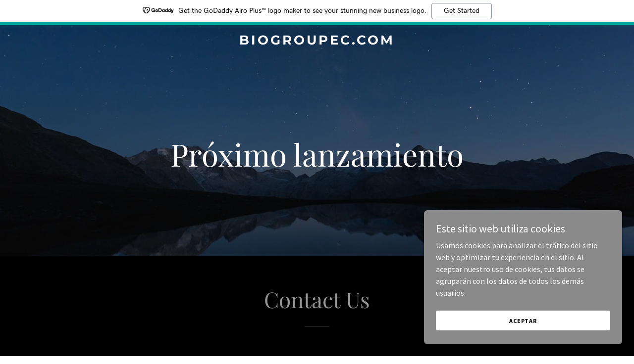

--- FILE ---
content_type: application/javascript
request_url: https://img1.wsimg.com/blobby/go/4582a0b9-18b9-4e99-85eb-49e564be0254/gpub/fc5750384ca3568e/script.js
body_size: 7333
content:
window.cxs && window.cxs.setOptions({ prefix: "c2-" });
window.wsb=window.wsb||{};window.wsb["Theme13"]=window.wsb["Theme13"]||window.radpack("@widget/LAYOUT/bs-layout13-Theme-publish-Theme").then(function(t){return new t.default();});
window.wsb["FreemiumAd"]=function(e){let{adEndpoint:t,isPublish:a,containerId:o}=e;const r=1e4,l=/<script[^>]*>([\s\S]*)<\/script>/;let n,i,c;function s(e){e.preventDefault(),e.stopPropagation();const t=new CustomEvent("editor",{detail:{type:"showModal",modal:"plans",source:"freemiumAd"}});window.dispatchEvent(t)}function g(e){if(c=document.getElementById(o),!c)return;n=document.createElement("div"),n.style.cssText="width:100%;",c.prepend(n),i=document.createElement("div"),i.setAttribute("data-freemium-ad",!0),i.style.cssText=`overflow:hidden;width:100%;z-index:${r};position:fixed;left:0;`,i.innerHTML=(e||"").replace(l,""),c.prepend(i);const t=`${i.offsetHeight}px`;if(n.style.minHeight=t,window.requestAnimationFrame((()=>{const e=document.querySelector("[data-stickynav]");e&&"fixed"===e.style.position&&(e.style.top=t)})),a){const t=l.exec(e);if(t){const e=document.createElement("script");e.appendChild(document.createTextNode(t[1])),document.head.appendChild(e)}}else i.addEventListener("click",s,{useCapture:!0})}return function(){const e=a&&sessionStorage.getItem(t)||"";e?g(e):window.fetch(t).then((e=>e.ok&&e.text())).then((e=>{e&&(sessionStorage.setItem(t,e),g(e))})).catch((()=>{}))}(),function(){!a&&i&&i.removeEventListener("click",s,{useCapture:!0}),c&&(c.removeChild(n),c.removeChild(i))}};
window.wsb["FreemiumAd"](JSON.parse("{\"adEndpoint\":\"/markup/ad\",\"isPublish\":true,\"containerId\":\"freemium-ad-165580\"}"));
window.wsb["DynamicFontScaler"]=function(t){let e,{containerId:n,targetId:o,fontSizes:r,maxLines:i,prioritizeDefault:s}=t;if("undefined"==typeof document)return;const a=document.getElementById(n),c=document.getElementById(o);function l(t){return function(t){const e=parseInt(y(t,"padding-left")||0,10),n=parseInt(y(t,"padding-right")||0,10);return t.scrollWidth+e+n}(t)<=a.clientWidth&&function(t){const e=t.offsetHeight,n=parseInt(y(t,"line-height"),10)||1;return Math.floor(e/n)}(t)<=i}function p(t){return parseInt(y(t,"font-size")||0,10)}function d(t){if(1===t.length)return t[0];const e=t.filter(l);if(1===e.length)return e[0];if(!e.length)return function(t){return t.sort(((t,e)=>p(t)-p(e)))[0]}(t);return e.sort(((t,e)=>p(e)-p(t)))[0]}function u(){if(!a||!c||e===window.innerWidth)return;if(c.hasAttribute("data-font-scaled"))return void g();e=window.innerWidth;const t=Array.prototype.slice.call(a.querySelectorAll(`[data-scaler-id="scaler-${n}"]`)).sort(((t,e)=>r.indexOf(t.getAttribute("data-size"))-r.indexOf(e.getAttribute("data-size"))));if(a.clientWidth&&t.length){const e=a.style.width||"";a.style.width="100%",t.forEach((t=>{t.style.display="inline-block",t.style.maxWidth=`${a.clientWidth}px`}));const n=d(t);!function(t){t.forEach((t=>{t.style.display="none",t.style.maxWidth=""}))}(t),a.style.width=e;const r=y(n,"font-size"),i=c.getAttribute("data-last-size");if(r&&r!==i){if(s){const t=y(c,"font-size");if(parseInt(r,10)>=parseInt(t,10))return}c.setAttribute("data-last-size",r);let t=document.querySelector(`#${o}-style`);t||(t=document.createElement("style"),t.id=`${o}-style`,document.head.appendChild(t)),t.textContent=`#${c.id} { font-size: ${r} !important; }`}}}function g(){c&&c.removeAttribute("data-last-size");const t=document.querySelector(`#${o}-style`);t&&t.parentNode.removeChild(t)}function y(t,e){return document.defaultView.getComputedStyle(t).getPropertyValue(e)}return u(),window.addEventListener("resize",u),()=>{g(),window.removeEventListener("resize",u)}};
window.wsb["DynamicFontScaler"](JSON.parse("{\"containerId\":\"logo-container-165584\",\"targetId\":\"logo-text-165585\",\"fontSizes\":[\"xxlarge\",\"xlarge\",\"large\"],\"maxLines\":3,\"prioritizeDefault\":false}"));
window.wsb["DynamicFontScaler"](JSON.parse("{\"containerId\":\"logo-container-165593\",\"targetId\":\"logo-text-165594\",\"fontSizes\":[\"xxlarge\",\"xlarge\",\"large\"],\"maxLines\":1,\"prioritizeDefault\":false}"));
window.wsb['context-bs-1']=JSON.parse("{\"env\":\"production\",\"renderMode\":\"PUBLISH\",\"fonts\":[\"playfair-display\",\"source-sans-pro\",\"montserrat\"],\"colors\":[\"#969696\"],\"locale\":\"es-MX\",\"language\":\"es\",\"resellerId\":1,\"internalLinks\":{},\"isHomepage\":true,\"navigationMap\":{\"287f429b-ed6e-416e-aa2a-319409973b79\":{\"isFlyoutMenu\":false,\"active\":true,\"pageId\":\"287f429b-ed6e-416e-aa2a-319409973b79\",\"name\":\"Inicio\",\"href\":\"/\",\"target\":\"\",\"visible\":true,\"requiresAuth\":false,\"tags\":[\"CONTACT\",\"SOCIAL\"],\"rel\":\"\",\"type\":\"page\",\"showInFooter\":false},\"40185d66-9ff7-43dc-9861-08602a183602\":{\"isFlyoutMenu\":false,\"active\":false,\"pageId\":\"40185d66-9ff7-43dc-9861-08602a183602\",\"name\":\"404\",\"href\":\"/404\",\"target\":\"\",\"visible\":false,\"requiresAuth\":false,\"tags\":[\"404\",\"INTRODUCTION\"],\"rel\":\"\",\"type\":\"page\",\"showInFooter\":false}},\"dials\":{\"colors\":[{\"id\":\"#969696\",\"meta\":{\"primary\":\"rgb(150, 150, 150)\",\"accent\":\"rgb(17, 17, 17)\",\"neutral\":\"rgb(255, 255, 255)\"}}],\"fonts\":{\"primary\":{\"id\":\"playfair-display\",\"description\":\"Distinctive fonts that presents a 21st century take on a vintage, professional feel.\",\"tags\":[\"serif\",\"classic\",\"conservative\"],\"meta\":{\"order\":30,\"primary\":{\"id\":\"playfair-display\",\"name\":\"Playfair Display\",\"url\":\"//fonts.googleapis.com/css?family=Playfair+Display:400,700,900&display=swap\",\"family\":\"'Playfair Display', Georgia, serif\",\"size\":16,\"weight\":400,\"weights\":[400,700,900]},\"alternate\":{\"id\":\"open-sans\",\"name\":\"Open Sans\",\"url\":\"//fonts.googleapis.com/css?family=Open+Sans:300,300i,400,400i,700,700i,800&display=swap\",\"family\":\"'Open Sans', arial, sans-serif\",\"size\":16,\"weight\":400,\"weights\":[300,400,700,800],\"styles\":{\"letterSpacing\":\"normal\",\"textTransform\":\"none\"}}},\"overridesAlternate\":[{\"locales\":[\"ja-JP\"],\"meta\":{\"alternate\":{\"family\":\"Open Sans, MS Mincho, '\uFF2D\uFF33 \uFF30\u660E\u671D', serif\"}}},{\"locales\":[\"ko-KR\"],\"meta\":{\"alternate\":{\"family\":\"Open Sans, '\uBC14\uD0D5', Batang, '\uBC14\uD0D5\uCCB4', BatangChe, serif\"}}},{\"locales\":[\"th-TH\"],\"meta\":{\"alternate\":{\"family\":\"Open Sans, Krungthep, Thonburi, Tahoma, sans-serif\"}}},{\"locales\":[\"zh-CN\",\"zh-SG\"],\"meta\":{\"alternate\":{\"family\":\"Open Sans, '\u534E\u6587\u9ED1\u4F53', STHeiti, Heiti SC, sans-serif\"}}},{\"locales\":[\"zh-HK\",\"zh-TW\"],\"meta\":{\"alternate\":{\"family\":\"Open Sans, Hiragino Sans GB, sans-serif\"}}}],\"overridesPrimary\":[{\"locales\":[\"vi-VN\",\"ta-IN\",\"mr-IN\",\"hi-IN\"],\"meta\":{\"primary\":{\"family\":\"Georgia, serif\"}}},{\"locales\":[\"ja-JP\"],\"meta\":{\"primary\":{\"family\":\"Playfair Display, Hiragino Mincho Pro, '\u30D2\u30E9\u30AE\u30CE\u660E\u671DPro', Hiragino Mincho ProN, '\u30D2\u30E9\u30AE\u30CE\u660E\u671DProN', serif\"}}},{\"locales\":[\"ko-KR\"],\"meta\":{\"primary\":{\"family\":\"Playfair Display, '\uC560\uD50C\uACE0\uB515', Apple SD Gothic Neo, '\uC560\uD50C\uACE0\uB515', AppleGothic, sans-serif\"}}},{\"locales\":[\"th-TH\"],\"meta\":{\"primary\":{\"family\":\"Playfair Display, Thonburi, Tahoma, sans-serif\"}}},{\"locales\":[\"zh-CN\",\"zh-SG\"],\"meta\":{\"primary\":{\"family\":\"Playfair Display, Hiragino Sans GB, sans-serif\"}}},{\"locales\":[\"zh-HK\",\"zh-TW\"],\"meta\":{\"primary\":{\"family\":\"Playfair Display, '\u5137\u9ED1 Pro', LiHei Pro, sans-serif\"}}}]},\"alternate\":{\"id\":\"source-sans-pro\",\"description\":\"\",\"tags\":[],\"meta\":{\"order\":20,\"alternate\":{\"id\":\"source-sans-pro\",\"name\":\"Source Sans Pro\",\"url\":\"//fonts.googleapis.com/css?family=Source+Sans+Pro:300,300i,400,400i,700,700i&display=swap\",\"family\":\"'Source Sans Pro', arial, sans-serif\",\"size\":16,\"weight\":400,\"weights\":[300,400,700],\"styles\":{\"letterSpacing\":\"normal\",\"textTransform\":\"none\"}}}},\"logo\":{\"id\":\"montserrat\",\"description\":\"Urban, upright, fonts that offer stylish, contemporary professionalism.\",\"tags\":[\"sans-serif\",\"modern\",\"clean\"],\"meta\":{\"order\":23,\"logo\":{\"id\":\"montserrat\",\"name\":\"Montserrat\",\"url\":\"//fonts.googleapis.com/css?family=Montserrat:600,700&display=swap\",\"family\":\"'Montserrat', sans-serif\",\"size\":16,\"weight\":700,\"weights\":[600,700],\"styles\":{\"letterSpacing\":\"4px\",\"textTransform\":\"uppercase\",\"fontWeight\":700,\"fontSize\":\"xlarge\"}}}}}},\"theme\":\"Theme13\",\"paintJob\":\"DARK\"}");
Core.utils.deferBootstrap({elId:'bs-1',componentName:'@widget/LAYOUT/bs-LinkAwareComponent',props:JSON.parse("{\"toggleId\":\"more-165595\",\"label\":\"M\u00E1s\",\"dataAid\":\"NAV_MORE\",\"navBarId\":\"navContainer-165590\",\"widgetId\":\"71a5b96d-5d09-4403-9988-2116efa4263f\",\"section\":\"default\",\"category\":\"accent\",\"locale\":\"es-MX\",\"env\":\"production\",\"renderMode\":\"PUBLISH\"}"),context:JSON.parse("{\"widgetId\":\"71a5b96d-5d09-4403-9988-2116efa4263f\",\"widgetType\":\"HEADER\",\"widgetPreset\":\"header9\",\"group\":\"Nav\",\"groupType\":\"Default\",\"section\":\"default\",\"category\":\"accent\",\"fontSize\":\"medium\",\"fontFamily\":\"alternate\",\"websiteThemeOverrides\":{\"ButtonPrimary\":{\"value\":{\"color\":\"HIGHCONTRAST\"}},\"ButtonSpotlight\":{\"value\":{\"color\":\"HIGHCONTRAST\"}},\"ButtonSecondary\":{\"value\":{\"color\":\"HIGHCONTRAST\"}}},\"widgetThemeOverrides\":{\"LogoAlpha\":{\"byType\":{\"LogoHeading\":{\"value\":{\"fontScaleMultiplier\":0.8,\"style\":{\"color\":\"#fff !important\",\" *\":{\"color\":\"#fff !important\"}}}}}}}}"),contextKey:'context-bs-1',radpack:"@widget/LAYOUT/bs-LinkAwareComponent"},false);
window.wsb["CalculateSplitNavSpacing"]=function(e){let{containerId:a,navId:n,splitNavId:i,logoImageId:l,inlineUtilitiesMenu:o,forceBreakpoint:r}=e;let c,s,g,p,d,u,y,m;const b=document.getElementById(n),v=document.getElementById(i);function f(){if(s||!b||!T(b))return;p=Array.from(b.children),g=Array.from(b.children),g.forEach(E),o&&(d=g.pop(),M(d)),u=g.pop();const e=u.querySelector("ul");y=e?Array.from(e.children):[],b.style.whiteSpace="normal",m=T(b.parentElement,"floor"),b.style.whiteSpace="nowrap",window.requestAnimationFrame(h)}function h(){const e=d&&d.querySelector("[data-ux='Pipe']");e&&R(e);const t=g,a=t.map((e=>T(e)));const n=d?T(d):0;let i=0,l=a.concat(n).findIndex((e=>{if(i+e>m)return e;i+=e}));l<0&&(l=a.length);const o=a.slice(0,l);let r,c,s=a.slice(l);if(k(s)+n<m)r=!1,c=0;else{r=!0,c=T(u);let e=0,t=c+n;s.some((a=>{if(t+=a,t>=m)return!0;e++})),s=s.slice(0,e)}for(;o.length>1&&B(o,s.concat([c,n]).filter(Boolean));)s.unshift(o.pop());const b=Array.from(v.children);if(w(b,0,o.length,M),w(t,0,o.length,R),w(y,0,o.length,R),w(b,o.length,o.length+s.length,R),w(t,o.length,o.length+s.length,M),w(y,o.length,o.length+s.length,R),w(b,o.length+s.length,t.length,R),w(t,o.length+s.length,t.length,R),w(y,o.length+s.length,t.length,M),r?M(u):R(u),function(){const e=p.filter((e=>"visible"===e.style.visibility&&e.classList.contains("nav-item"))),t=e[e.length-1];t&&t.classList.add("last-visible-nav-item")}(),e){t.find((e=>"visible"===e.style.visibility))&&M(e)}window.dispatchEvent(new Event("NavItemsResized"))}function I(){window.innerWidth<1024&&r&&r!==t.Z||(window.clearTimeout(c),c=window.setTimeout(f,50))}function w(e,t,a,n){e=e.slice(t,a).map(n).concat(e.slice(a))}function E(e){e.style.visibility="hidden",e.style.display="",e.classList.remove("last-visible-nav-item","visible")}function R(e){e.style.display="none",e.classList.remove("visible")}function M(e){e.style.visibility="visible",e.style.display="",e.classList.add("visible")}function k(e){return e.reduce(((e,t)=>e+t),0)}function T(e){return"ceil"===(arguments.length>1&&void 0!==arguments[1]?arguments[1]:"ceil")?Math.ceil(e.getBoundingClientRect().width):Math.floor(e.getBoundingClientRect().width)}function B(e,t){if(!t.length&&e.length>1)return!0;const a=e[e.length-1],n=k(e),i=k(t);return Math.abs(n-i)>Math.abs(n-a-(i+a))}if(I(),window.ResizeObserver){const e=new window.ResizeObserver(I);return[document.getElementById(a),document.getElementById(l)].forEach((t=>t&&e.observe(t))),()=>{s=!0,e.disconnect()}}return window.addEventListener("resize",I,{passive:!0}),()=>{s=!0,window.removeEventListener("resize",I,{passive:!0})}};
window.wsb["CalculateSplitNavSpacing"](JSON.parse("{\"navId\":\"n-165578165589-navId-2\",\"inlineUtilitiesMenu\":false,\"containerId\":\"navContainer-165590\",\"splitNavId\":\"n-165578165588-navId-1\"}"));
window.wsb["DynamicFontScaler"](JSON.parse("{\"containerId\":\"tagline-container-165598\",\"targetId\":\"dynamic-tagline-165599\",\"fontSizes\":[\"xxxlarge\",\"xxlarge\",\"xlarge\"],\"maxLines\":4}"));
window.wsb["DynamicFontScaler"](JSON.parse("{\"containerId\":\"tagline-container-165600\",\"targetId\":\"dynamic-tagline-165601\",\"fontSizes\":[\"xxxlarge\",\"xxlarge\",\"xlarge\"],\"maxLines\":4}"));
window.wsb["CookieBannerScript"]=function({id:e,acceptCookie:t,dismissCookie:o}){let a,n,i;function r(e,t=60){const o=new Date;o.setTime(o.getTime()+864e5*t);const a=`expires=${o.toUTCString()}`;document.cookie=`${e}=true;${a};path=/`}function l(e){document.cookie=`${e}=;expires=Thu, 01 Jan 1970 00:00:00 GMT;path=/`}function s(e){return document.cookie.includes(e)}function c(){n&&n.removeEventListener("click",d),i&&i.removeEventListener("click",u),a.style.display="none"}function p(){window._allowCT=!0,window._allowCTListener&&window._allowCTListener.forEach((e=>e()))}function g(){s(o)||(a=document.getElementById(`${e}-banner`),n=document.getElementById(`${e}-accept`),i=document.getElementById(`${e}-decline`),n&&n.addEventListener("click",d),i&&i.addEventListener("click",u),a.style.transform="translateY(-500px)")}function d(e){e.preventDefault(),p(),r(o),r(t),c()}function u(e){e.preventDefault(),r(o),s(t)&&l(t),c()}!s(t)||navigator.globalPrivacyControl?setTimeout((()=>{navigator.globalPrivacyControl?(window._allowCT=!1,s(o)&&l(o),s(t)&&l(t),c()):g()}),200):p()};
window.wsb["CookieBannerScript"](JSON.parse("{\"id\":\"979ea26b-e834-49ee-8d1b-86e2741853c7\",\"dismissCookie\":\"cookie_warning_dismissed\",\"acceptCookie\":\"cookie_terms_accepted\"}"));
window.wsb['context-bs-2']=JSON.parse("{\"env\":\"production\",\"renderMode\":\"PUBLISH\",\"fonts\":[\"playfair-display\",\"source-sans-pro\",\"montserrat\"],\"colors\":[\"#969696\"],\"fontScale\":\"medium\",\"locale\":\"es-MX\",\"language\":\"es\",\"resellerId\":1,\"internalLinks\":{},\"isHomepage\":true,\"navigationMap\":{\"287f429b-ed6e-416e-aa2a-319409973b79\":{\"isFlyoutMenu\":false,\"active\":true,\"pageId\":\"287f429b-ed6e-416e-aa2a-319409973b79\",\"name\":\"Inicio\",\"href\":\"/\",\"target\":\"\",\"visible\":true,\"requiresAuth\":false,\"tags\":[\"CONTACT\",\"SOCIAL\"],\"rel\":\"\",\"type\":\"page\",\"showInFooter\":false},\"40185d66-9ff7-43dc-9861-08602a183602\":{\"isFlyoutMenu\":false,\"active\":false,\"pageId\":\"40185d66-9ff7-43dc-9861-08602a183602\",\"name\":\"404\",\"href\":\"/404\",\"target\":\"\",\"visible\":false,\"requiresAuth\":false,\"tags\":[\"404\",\"INTRODUCTION\"],\"rel\":\"\",\"type\":\"page\",\"showInFooter\":false}},\"dials\":{\"colors\":[{\"id\":\"#969696\",\"meta\":{\"primary\":\"rgb(150, 150, 150)\",\"accent\":\"rgb(17, 17, 17)\",\"neutral\":\"rgb(255, 255, 255)\"}}],\"fonts\":{\"primary\":{\"id\":\"playfair-display\",\"description\":\"Distinctive fonts that presents a 21st century take on a vintage, professional feel.\",\"tags\":[\"serif\",\"classic\",\"conservative\"],\"meta\":{\"order\":30,\"primary\":{\"id\":\"playfair-display\",\"name\":\"Playfair Display\",\"url\":\"//fonts.googleapis.com/css?family=Playfair+Display:400,700,900&display=swap\",\"family\":\"'Playfair Display', Georgia, serif\",\"size\":16,\"weight\":400,\"weights\":[400,700,900]},\"alternate\":{\"id\":\"open-sans\",\"name\":\"Open Sans\",\"url\":\"//fonts.googleapis.com/css?family=Open+Sans:300,300i,400,400i,700,700i,800&display=swap\",\"family\":\"'Open Sans', arial, sans-serif\",\"size\":16,\"weight\":400,\"weights\":[300,400,700,800],\"styles\":{\"letterSpacing\":\"normal\",\"textTransform\":\"none\"}}},\"overridesAlternate\":[{\"locales\":[\"ja-JP\"],\"meta\":{\"alternate\":{\"family\":\"Open Sans, MS Mincho, '\uFF2D\uFF33 \uFF30\u660E\u671D', serif\"}}},{\"locales\":[\"ko-KR\"],\"meta\":{\"alternate\":{\"family\":\"Open Sans, '\uBC14\uD0D5', Batang, '\uBC14\uD0D5\uCCB4', BatangChe, serif\"}}},{\"locales\":[\"th-TH\"],\"meta\":{\"alternate\":{\"family\":\"Open Sans, Krungthep, Thonburi, Tahoma, sans-serif\"}}},{\"locales\":[\"zh-CN\",\"zh-SG\"],\"meta\":{\"alternate\":{\"family\":\"Open Sans, '\u534E\u6587\u9ED1\u4F53', STHeiti, Heiti SC, sans-serif\"}}},{\"locales\":[\"zh-HK\",\"zh-TW\"],\"meta\":{\"alternate\":{\"family\":\"Open Sans, Hiragino Sans GB, sans-serif\"}}}],\"overridesPrimary\":[{\"locales\":[\"vi-VN\",\"ta-IN\",\"mr-IN\",\"hi-IN\"],\"meta\":{\"primary\":{\"family\":\"Georgia, serif\"}}},{\"locales\":[\"ja-JP\"],\"meta\":{\"primary\":{\"family\":\"Playfair Display, Hiragino Mincho Pro, '\u30D2\u30E9\u30AE\u30CE\u660E\u671DPro', Hiragino Mincho ProN, '\u30D2\u30E9\u30AE\u30CE\u660E\u671DProN', serif\"}}},{\"locales\":[\"ko-KR\"],\"meta\":{\"primary\":{\"family\":\"Playfair Display, '\uC560\uD50C\uACE0\uB515', Apple SD Gothic Neo, '\uC560\uD50C\uACE0\uB515', AppleGothic, sans-serif\"}}},{\"locales\":[\"th-TH\"],\"meta\":{\"primary\":{\"family\":\"Playfair Display, Thonburi, Tahoma, sans-serif\"}}},{\"locales\":[\"zh-CN\",\"zh-SG\"],\"meta\":{\"primary\":{\"family\":\"Playfair Display, Hiragino Sans GB, sans-serif\"}}},{\"locales\":[\"zh-HK\",\"zh-TW\"],\"meta\":{\"primary\":{\"family\":\"Playfair Display, '\u5137\u9ED1 Pro', LiHei Pro, sans-serif\"}}}]},\"alternate\":{\"id\":\"source-sans-pro\",\"description\":\"\",\"tags\":[],\"meta\":{\"order\":20,\"alternate\":{\"id\":\"source-sans-pro\",\"name\":\"Source Sans Pro\",\"url\":\"//fonts.googleapis.com/css?family=Source+Sans+Pro:300,300i,400,400i,700,700i&display=swap\",\"family\":\"'Source Sans Pro', arial, sans-serif\",\"size\":16,\"weight\":400,\"weights\":[300,400,700],\"styles\":{\"letterSpacing\":\"normal\",\"textTransform\":\"none\"}}}},\"logo\":{\"id\":\"montserrat\",\"description\":\"Urban, upright, fonts that offer stylish, contemporary professionalism.\",\"tags\":[\"sans-serif\",\"modern\",\"clean\"],\"meta\":{\"order\":23,\"logo\":{\"id\":\"montserrat\",\"name\":\"Montserrat\",\"url\":\"//fonts.googleapis.com/css?family=Montserrat:600,700&display=swap\",\"family\":\"'Montserrat', sans-serif\",\"size\":16,\"weight\":700,\"weights\":[600,700],\"styles\":{\"letterSpacing\":\"4px\",\"textTransform\":\"uppercase\",\"fontWeight\":700,\"fontSize\":\"xlarge\"}}}}}},\"theme\":\"Theme13\",\"paintJob\":\"DARK\"}");
Core.utils.renderBootstrap({elId:'bs-2',componentName:'@widget/MESSAGING/bs-Component',props:JSON.parse("{\"config\":{\"formSubmitEndpoint\":\"/messaging\",\"assetsHost\":\"https://img1.wsimg.com\",\"assetsBasePath\":\"/isteam\",\"contactsHost\":\"https://contacts.godaddy.com\",\"conversationsWebHost\":\"https://conversations.godaddy.com\",\"formSubmitHost\":\"https://contact.apps-api.instantpage.secureserver.net\",\"generateUrlHost\":\"https://url-generator.apps.secureserver.net\",\"vNextApiHost\":\"https://websites.api.godaddy.com\",\"reamazeApiHost\":\"https://{{brandId}}reamaze.godaddy.com\",\"reamazeJsSource\":\"https://cdn.reamaze.com/assets/reamaze-loader.js\",\"reamazeCookieJsSource\":\"https://cdn.reamaze.com/assets/reamaze-godaddy-loader.js\"},\"businessName\":\"biogroupec.com\",\"reamazeBrandId\":null,\"welcomeMessage\":\"\u00A1Hola! Haznos saber c\u00F3mo te podemos ayudar y lo haremos lo antes posible.\",\"formSuccessMessage\":\"Gracias por el mensaje. Nos comunicaremos contigo lo antes posible.\",\"emailOptInMessage\":\"Inicia sesi\u00F3n para recibir actualizaciones, anuncios y mucho m\u00E1s.\",\"emailOptInEnabled\":false,\"domainName\":\"biogroupec.com\",\"cookieBannerEnabled\":true,\"formFields\":[{\"keyName\":\"name\",\"type\":\"SINGLE_LINE\",\"label\":\"Nombre\",\"validation\":\"required\",\"required\":true},{\"keyName\":\"phone\",\"type\":\"PHONE\",\"label\":\"M\u00F3vil\",\"validation\":\"phone\",\"required\":true},{\"keyName\":\"email\",\"type\":\"EMAIL\",\"label\":\"Correo electr\u00F3nico\",\"validation\":\"email\",\"required\":true,\"replyTo\":true},{\"keyName\":\"message\",\"type\":\"MULTI_LINE\",\"label\":\"\u00BFC\u00F3mo te podemos ayudar?\",\"validation\":\"required\",\"required\":true},{\"type\":\"SUBMIT\",\"label\":\"Enviar\"}],\"accountId\":\"9bb440f3-2f3a-11f0-959f-008cfafea37e\",\"websiteId\":\"4582a0b9-18b9-4e99-85eb-49e564be0254\",\"id\":\"bb517611-a851-429b-b7c1-067d2bf93e5b\",\"staticContent\":{\"submitButtonLoadingLabel\":\"Enviando\",\"infoStartTitle\":\"Conversaciones\",\"contactFormResponseErrorMessage\":\"Hubo un problema al intentar enviar tu mensaje; vuelve a intentarlo m\u00E1s tarde\",\"infoStartDesc\":\"Responde de manera m\u00E1s inteligente y r\u00E1pida a mensajes en el sitio web, a mensajes de texto y a Facebook Messenger. Recibe notificaciones instant\u00E1neas, responde desde cualquier lugar, todo desde tu tel\u00E9fono.\",\"infoStartTag\":\"Nuevo\",\"phoneValidationErrorMessage\":\"Ingresa un n\u00FAmero de tel\u00E9fono v\u00E1lido.\",\"defaultCancelButtonLabel\":\"Cancelar\",\"contactsLinkInfoMessaging\":\"Los contactos de tu formulario de mensajes del sitio web quedan capturados en Conexiones.\",\"defaultSubmitButtonLabel\":\"Enviar\",\"endOfChat\":\"fin del chat\",\"infoConnectedDesc\":\"Est\u00E1s conectado a la aplicaci\u00F3n m\u00F3vil Conversations y actualmente recibes todos los mensajes del sitio web ah\u00ED.\",\"infoRecommendedTag\":\"Recomendado\",\"infoStartLink\":\"Comienza ahora\",\"phoneUsOnlyValidationErrorMessage\":\"Ingresa un n\u00FAmero de tel\u00E9fono m\u00F3vil de EE.\u00A0UU. v\u00E1lido.\",\"infoIncludedTag\":\"Incluido\",\"infoPublishRequiredDesc\":\"Se necesita una publicaci\u00F3n para completar este primer paso de activar esta caracter\u00EDstica.\",\"infoPendingLoginDesc\":\"Se te ha enviado un mensaje de texto para descargar la aplicaci\u00F3n Conversaciones. Descarga e instala para completar la configuraci\u00F3n.\",\"termsOfSerivce\":\"T\u00E9rminos de servicio\",\"infoUnavailableDesc\":\"Actualmente solo permitimos que esto funcione con un solo sitio web. Para utilizar esta caracter\u00EDstica en este sitio web, descon\u00E9ctala del sitio activo.\",\"recaptchaDisclosure\":\"Este sitio est\u00E1 protegido por reCAPTCHA y aplica la {privacyPolicy} y los {termsOfSerivce} de Google.\",\"emailValidationErrorMessage\":\"Favor de registrar una direcci\u00F3n de correo electr\u00F3nico verdadera.\",\"privacyPolicyURL\":\"https://policies.google.com/privacy\",\"infoUnavailableTitle\":\"Conversaciones\",\"requiredValidationErrorMessage\":\"Llena este campo obligatorio\",\"infoUnavailableTag\":\"No disponible\",\"contactsLinkText\":\"Administrar mis contactos\",\"privacyPolicy\":\"Pol\u00EDtica de privacidad\",\"infoPublishRequiredLink\":\"Publicar ahora\",\"infoPendingLoginLink\":\"Reenviar enlace\",\"infoConnectedTitle\":\"Aplicaci\u00F3n m\u00F3vil Conversations\",\"termsOfSerivceURL\":\"https://policies.google.com/terms\",\"messagesRatesLegalDisclosure\":\"Al enviar tu n\u00FAmero de tel\u00E9fono, aceptas recibir mensajes de texto de parte nuestra. Es posible que se apliquen tarifas por datos y mensajes.\",\"emailMaxCountValidationErrorMessage\":\"Tu direcci\u00F3n de correo electr\u00F3nico es demasiado larga\",\"infoConnectedTag\":\"Conectado\"},\"emailConfirmationMessage\":\"Te enviamos un correo electr\u00F3nico de confirmaci\u00F3n; haz clic en el enlace para verificar tu direcci\u00F3n.\",\"recaptchaType\":\"V3\",\"isMobile\":null,\"notificationPreference\":\"EMAIL\",\"isReseller\":false,\"reamazePrompt\":\"\u00A1Si tienes alguna pregunta, no dudes en consultarme!\",\"reamazePromptEnabled\":true,\"reamazeStarter1\":\"I have a question\",\"reamazeThemeColor\":\"#969696\",\"reamazePosition\":\"bottom-right\",\"reamazeConfirmationMessage\":\"\u00A1Gracias! Tu mensaje se ha enviado. Nos pondremos en contacto contigo aqu\u00ED o por correo electr\u00F3nico.\",\"reamazeAvatarImage\":\"\",\"widgetId\":\"bb517611-a851-429b-b7c1-067d2bf93e5b\",\"section\":\"alt\",\"category\":\"accent\",\"locale\":\"es-MX\",\"env\":\"production\",\"renderMode\":\"PUBLISH\"}"),context:JSON.parse("{\"widgetId\":\"bb517611-a851-429b-b7c1-067d2bf93e5b\",\"widgetType\":\"MESSAGING\",\"widgetPreset\":\"messaging1\",\"section\":\"alt\",\"category\":\"accent\",\"fontSize\":\"medium\",\"fontFamily\":\"alternate\",\"websiteThemeOverrides\":{\"ButtonPrimary\":{\"value\":{\"color\":\"HIGHCONTRAST\"}},\"ButtonSpotlight\":{\"value\":{\"color\":\"HIGHCONTRAST\"}},\"ButtonSecondary\":{\"value\":{\"color\":\"HIGHCONTRAST\"}}},\"widgetThemeOverrides\":{}}"),contextKey:'context-bs-2',radpack:"@widget/MESSAGING/bs-Component"});
document.getElementById('page-165577').addEventListener('click', function() {}, false);
var t=document.createElement("script");t.type="text/javascript",t.addEventListener("load",()=>{window.tti.calculateTTI(({name:t,value:e}={})=>{let i={"wam_site_hasPopupWidget":false,"wam_site_hasMessagingWidget":true,"wam_site_headerTreatment":"Fill","wam_site_hasSlideshow":false,"wam_site_hasFreemiumBanner":true,"wam_site_homepageFirstWidgetType":"SOCIAL","wam_site_homepageFirstWidgetPreset":"social1","wam_site_businessCategory":"coming_soon","wam_site_theme":"layout13","wam_site_fontPack":"playfair-display","wam_site_cookieBannerEnabled":true,"wam_site_membershipEnabled":true,"wam_site_hasHomepageHTML":false,"wam_site_hasHomepageShop":false,"wam_site_hasHomepageOla":false,"wam_site_hasHomepageBlog":false,"wam_site_hasShop":false,"wam_site_hasOla":false,"wam_site_planType":"freemiumV1","wam_site_isHomepage":true,"wam_site_htmlWidget":false};window.networkInfo&&window.networkInfo.downlink&&(i=Object.assign({},i,{["wam_site_networkSpeed"]:window.networkInfo.downlink.toFixed(2)})),window.tti.setCustomProperties(i),window.tti._collectVitals({name:t,value:e})})}),t.setAttribute("src","//img1.wsimg.com/traffic-assets/js/tccl-tti.min.js"),document.body.appendChild(t);